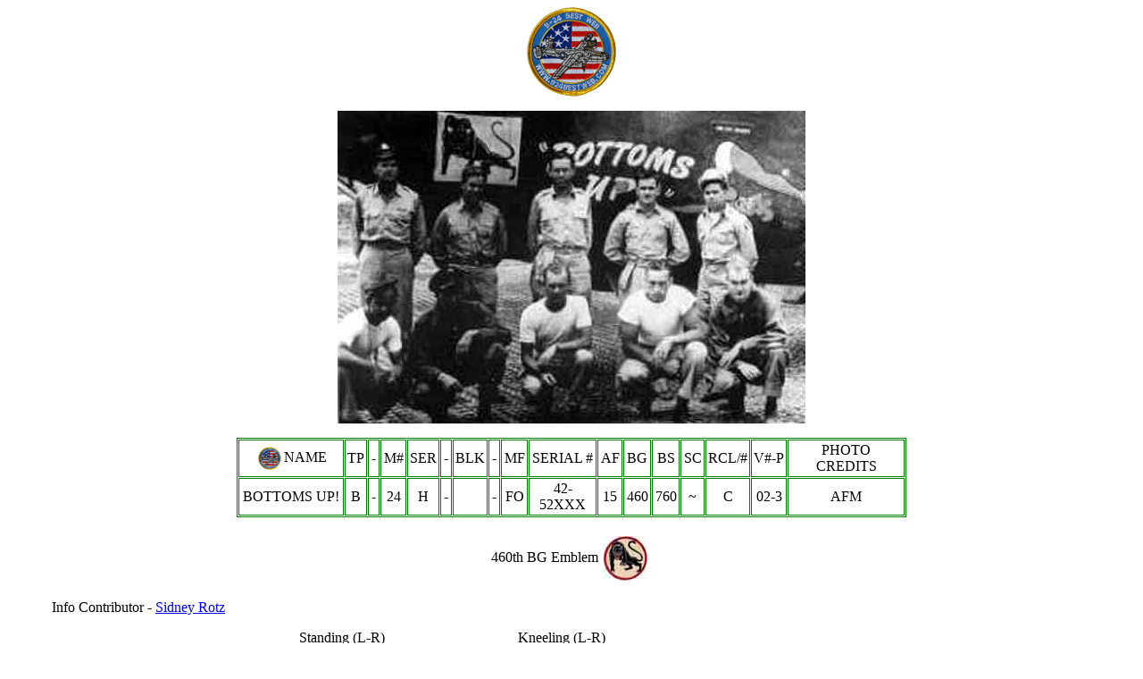

--- FILE ---
content_type: text/html
request_url: http://www.b24bestweb.com/bottomsup-v2-3.htm
body_size: 2910
content:
<!DOCTYPE HTML PUBLIC "-//IETF//DTD HTML//EN">

<html>

<head>
<meta http-equiv="Content-Type"
content="text/html; charset=iso-8859-1">
<meta name="keywords"
content="b-24,b24,b-17,b17,liberator,flying fortress,bomber,fighter,images,pics,pictures,wallpaper,wall paper,world,war,ii,wwii,ww2,libby,noseart,nose,art,airplane,plane,aviation,images,nostalgia,best,nude,rottweiler,pic,pics,pictures,fighter planes,pictures,jet,military,aircraft,aviation,military aircraft,fighter,war,planes,jets,crash,plane,air force,bases,army,navy,united,usaf,millitary,pics,aeroplanes,fighters,tornado,F22,SU-37,F18,Hornet,straaljager,F14 Tomcat,F15,Eagle,F16,Falcon,mig,Supermarine,spitfire,f18 hornet,airshow,aurora,switchblade,gevechtsvliegtuigen,fighterplanes,warbirds,luftwaffe,spyplane,picture,VRML,street,combat,SU27,SU35,flanker,SU37,terminator,S37,information,helicopters,download,WW2,world war 2,sound barrier,VTOL,dogfight,database,modern,SR71 Blackbird,WWII,X-planes,vliegtuigen,vliegtuig, straaljagers,bombers,USA,USSR,UK,aircraft pictures,american,british,english,sovjet,russian,european,canadian,Area 51,area51,F-16,F-14,F-117,F-22,ATF,A-4,Northrop,YF-23,Tempest,Aerospace,Mikoyan,Mapo,1.42,MFI,Yakovlev,B58,Hustler,airplanes,airliners,airline,munition,airbase,luchtmacht,YF23,MiG17,MiG29,Fulcrum,mig35,JAS-39,Gripen,eurofighter,F100,Super Sabre,typhoon,ef2000,Rafale,LCA,B1,Lancer,Lightning II,Raptor,A10,Thunderbolt,F117,Stealth,Hawker,Harrier,jachtvliegtuigen,Joint Strike Fighter,JSF,superman,superman comics">
<meta name="description"
content="Image Archive and Research/Reference Center for W.W.II B24 Liberator Bombers">
<meta name="GENERATOR" content="Microsoft FrontPage 12.0">
<title>BOTTOMS UP! (V2) (PIC 3)</title>
<style type="text/css">
.style1 {
	text-align: left;
	margin-left: 40px;
}
.style2 {
	margin-left: 40px;
}
.style6 {
	margin: 5px;
	vertical-align: middle;
}
</style>
</head>

<body bgcolor="#FFFFFF" text="#000000"
link="#0000FF" vlink="#0000FF" alink="#00FF00" leftmargin="18">

<p align="center"><font color="#000000"><a href="http://www.b24bestweb.com/b24bestweb-DataList.htm" target="_blank"><img
src="http://www.b24bestweb.com/B24BW-Patch-100x100.GIF"
align="absmiddle" border="0" hspace="3" width="100" height="100"></a></font> </p>


<p align="center">
<img src="images/B24/BOTTOMSUP-V2-3.JPG" width="524" height="350"></p>


<div align="center"><center>

<table border="1" cellpadding="2" cellspacing="1" width="750"
bordercolor="#008000" bordercolorlight="#008080" bordercolordark="#008080">
    <tr>
        <td width="118" bgcolor="#FFFFFF" align="center"><font color="#000000"><a href="http://www.b24bestweb.com/b24bestweb-DataList.htm" target="_blank">
		<img src="B24BW-Patch-26px-Wht.JPG" align="absmiddle" border="0" hspace="3" width="26" height="26"></a>NAME</font>
        </td>
        <td width="19" bgcolor="#FFFFFF" align="center"><font color="#000000">TP</font>
        </td>
        <td width="7" bgcolor="#FFFFFF" align="center"><font color="#000000">-</font>
        </td>
        <td width="23" bgcolor="#FFFFFF" align="center"><font color="#000000">M#</font>
        </td>
        <td width="30" bgcolor="#FFFFFF" align="center"><font color="#000000">SER</font>
        </td>
        <td width="7" bgcolor="#FFFFFF" align="center"><font color="#000000">-</font>
        </td>
        <td width="32" bgcolor="#FFFFFF" align="center"><font color="#000000">BLK</font>
        </td>
        <td width="7" bgcolor="#FFFFFF" align="center"><font color="#000000">-</font>
        </td>
        <td width="24" bgcolor="#FFFFFF" align="center"><font color="#000000">MF</font>
        </td>
        <td width="72" bgcolor="#FFFFFF" align="center"><p
        align="center"><font color="#000000">SERIAL #</font></p>
        </td>
        <td width="22" bgcolor="#FFFFFF" align="center"><p
        align="center"><font color="#000000">AF</font></p>
        </td>
        <td width="25" bgcolor="#FFFFFF" align="center"><p
        align="center"><font color="#000000">BG</font></p>
        </td>
        <td width="25" bgcolor="#FFFFFF" align="center"><p
        align="center"><font color="#000000">BS</font></p>
        </td>
        <td width="21" bgcolor="#FFFFFF" align="center"><font color="#000000">SC</font>
        </td>
        <td width="43" bgcolor="#FFFFFF" align="center"><font color="#000000">RCL/#</font>
        </td>
        <td width="35" bgcolor="#FFFFFF" align="center"><font color="#000000">V#-P</font>
        </td>
        <td width="132" bgcolor="#FFFFFF" align="center"><p
        align="center"><font color="#000000">PHOTO CREDITS</font></p>
        </td>
    </tr>
    <tr>
        <td width="118" bgcolor="#FFFFFF" align="center"><p
        align="center"><font color="#000000">BOTTOMS UP!</font></p>
        </td>
        <td width="19" bgcolor="#FFFFFF" align="center"><p
        align="center"><font color="#000000">B</font></p>
        </td>
        <td width="7" bgcolor="#FFFFFF" align="center"><p
        align="center"><font color="#000000">-</font></p>
        </td>
        <td width="23" bgcolor="#FFFFFF" align="center"><p
        align="center"><font color="#000000">24</font></p>
        </td>
        <td width="30" bgcolor="#FFFFFF" align="center"><p
        align="center">H</p>
        </td>
        <td width="7" bgcolor="#FFFFFF" align="center"><p
        align="center"><font color="#000000">-</font></p>
        </td>
        <td width="32" bgcolor="#FFFFFF" align="center">
          &nbsp;
        </td>
        <td width="7" bgcolor="#FFFFFF" align="center"><p
        align="center"><font color="#000000">-</font></p>
        </td>
        <td width="24" bgcolor="#FFFFFF" align="center">
          FO
        </td>
        <td width="72" bgcolor="#FFFFFF" align="center">42-52XXX</td>
        <td width="22" bgcolor="#FFFFFF" align="center">
          <p align="center"><font color="#000000">15</font>
        </td>
        <td width="25" bgcolor="#FFFFFF" align="center">
          <p align="center"><font color="#000000">460</font>
        </td>
        <td width="25" bgcolor="#FFFFFF" align="center">
          <p align="center"><font color="#000000">760</font>
        </td>
        <td width="21" bgcolor="#FFFFFF" align="center">
          <p align="center"><font color="#000000">~</font>
        </td>
        <td width="43" bgcolor="#FFFFFF" align="center">
          C</td>
</center>
        <td width="35" bgcolor="#FFFFFF" align="center">
          <font color="#000000">02-</font>3</td>
        <td width="132" bgcolor="#FFFFFF" align="center">
          <p align="center"><font color="#000000">AFM</font></td>
    </tr>
</table>
</div>


<p align="center"><font color="#000000">
		460th BG Emblem<a href="patch-460th-bg1.htm" target="_blank"><img
        src="images/Patch/PatchThumbNail/460-bg-patch1_t.JPG"
        border="0" class="style6"></a></font></p>
<p class="style2">Info Contributor - <a href="b24bestweb-Credit.htm#Sidney Rotz">Sidney Rotz</a></p>


<div align="center" class="style2">
  <center>
  <table border="0" cellpadding="0" cellspacing="0" width="650">
    <tr>
      <td>Standing (L-R)<br>
        George Bishop - Co-Pilot<br>
        Norris J. "Sparkie" Sparks - Pilot<br>
        Col. Babb - Group Commander<br>
        Joseph Brennick &#8211; Bombardier<br>
        George Jarick - Navigator</td>
      <td>Kneeling (L-R)<br>
        William Conrad - Ball Turret Gunner<br>
        Art Neal - Radio Operator<br>
        Al Kerschin - Nose Gunner/Asst. Engineer<br>
        Warren Richards - Engineer<br>
        Bernard Hotchin - Waist Gunner/Asst. Radio Operator
      </td>
    </tr>
  </table>
  </center>
</div>


<p class="style1">Info Contributor - <a href="mailto:migueldos@verizon.net">
Michael Brennick</a><br>
Shown with my Father, Capt. Joseph Brennick (Bombardier - 
Standing 2nd from right).</p>
<p align="center"><font size="2"><font color="#000000">Send e-mail
    or pics to <a href="http://www.b24bestweb.com/b24bestweb-Contact.htm">B-24
Best Web Master</a> along with your questions or
    comments about this web site. <br>
    Copyright © 1997 </font><a href="http://www.b24bestweb.com/">B-24
Best Web</a><font color="#000000">. Published on Veterans Day 11/11/97. Last
    modified: 
<!--webbot bot="Timestamp"
    S-Type="REGENERATED" S-Format="%d-%b-%Y" startspan -->25-Apr-2022<!--webbot bot="Timestamp" i-checksum="15924" endspan --></font></font></p>

</body>
</html>
